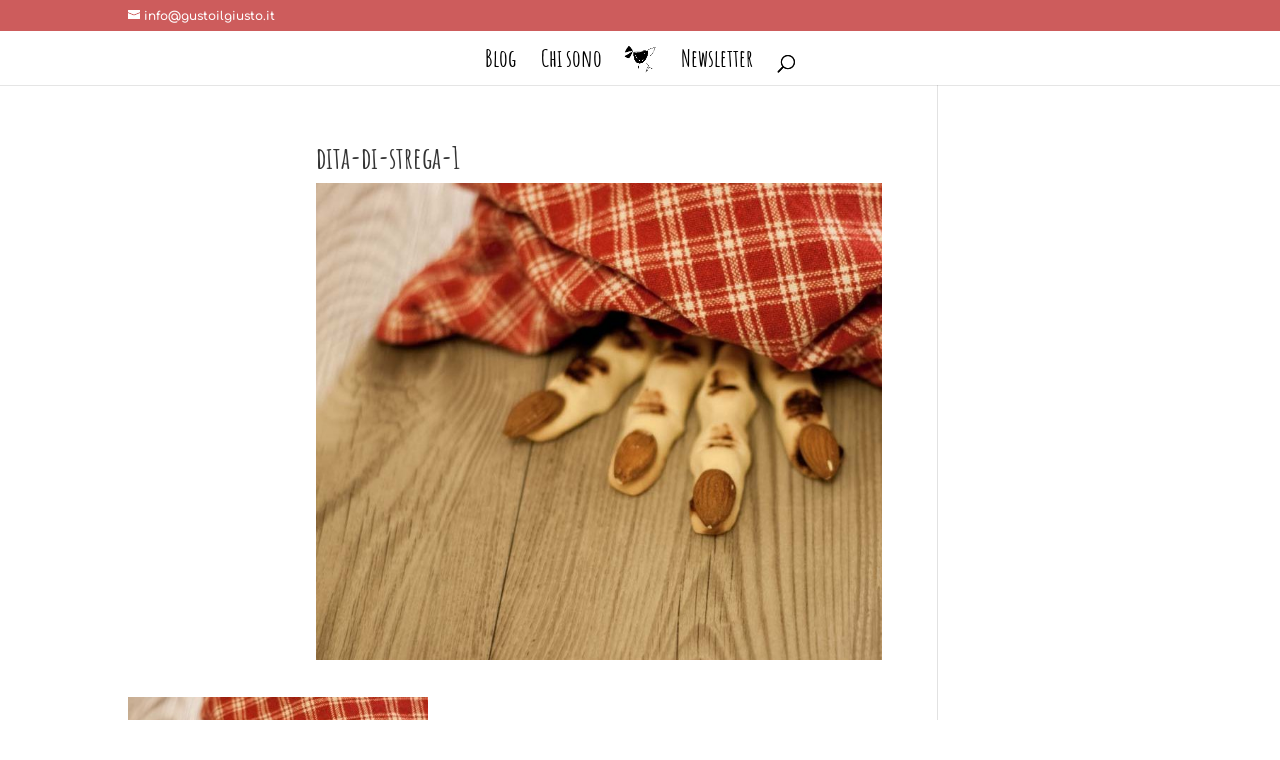

--- FILE ---
content_type: text/css
request_url: http://gustoilgiusto.it/wp-content/themes/divi-child/style.css?ver=4.20.0
body_size: 349
content:
/*======================================
Theme Name: Divi Child
Theme URI: https://divicake.com/
Description: Divi Child
Version: 1.0
Author: Danilo
Author URI: http://www.buonsignore.it
Template: Divi
======================================*/


/* You can add your own CSS styles here. Use !important to overwrite styles if needed. */

